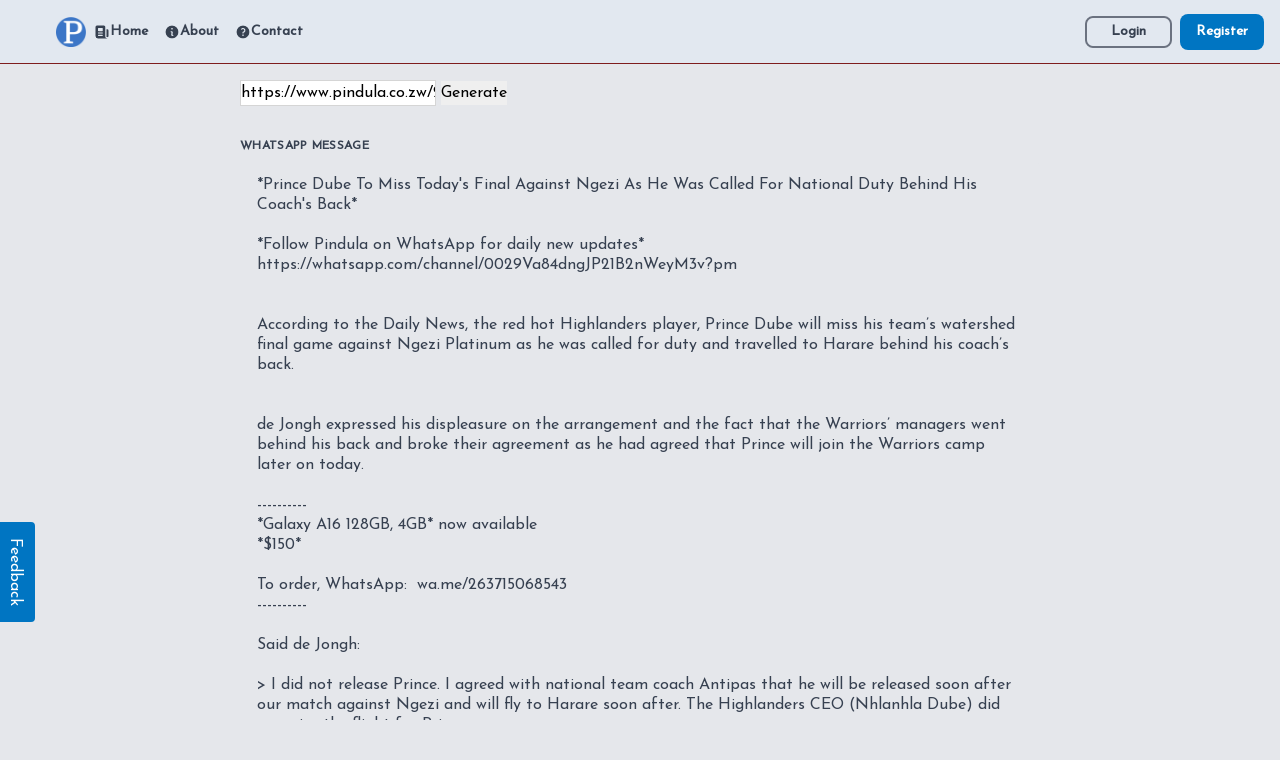

--- FILE ---
content_type: text/html; charset=utf-8
request_url: https://zero.pindula.co.zw/whatsapp/?url=https://www.pindula.co.zw/2019/11/13/prince-dube-to-miss-todays-final-against-ngezi-as-he-was-called-for-national-duty-behind-his-coachs-back/?article
body_size: 4382
content:
<!DOCTYPE html>

<!--[if lt IE 7]>      <html class="no-js lt-ie9 lt-ie8 lt-ie7"> <![endif]-->
<!--[if IE 7]>         <html class="no-js lt-ie9 lt-ie8"> <![endif]-->
<!--[if IE 8]>         <html class="no-js lt-ie9"> <![endif]-->
<!--[if gt IE 8]>      <html class="no-js"> <!--<![endif]-->
<html>
 <head>
  <meta charset="utf-8">
  <meta http-equiv="X-UA-Compatible" content="IE=edge">
  <title>Pindula Zero - Zimbabwe News, Marketplace</title>
  <meta name="description" content="Browse news without internet in Zimbabwe. Access pindula marketplace and a variety of other services with freedata.">
  <meta name="viewport" content="width=device-width, initial-scale=1">
  <link rel="stylesheet" href="/static/css/prod.06b73bd31b41.css">
  <link rel="apple-touch-icon" sizes="57x57" href="/static/fav/apple-icon-57x57.0954366a06a9.png">
  <link rel="apple-touch-icon" sizes="60x60" href="/static/fav/apple-icon-60x60.f7bdd4565f2e.png">
  <link rel="apple-touch-icon" sizes="72x72" href="/static/fav/apple-icon-72x72.54a9f896d088.png">
  <link rel="apple-touch-icon" sizes="76x76" href="/static/fav/apple-icon-76x76.52a906edd358.png">
  <link rel="apple-touch-icon" sizes="114x114" href="/static/fav/apple-icon-114x114.6df49cce19e4.png">
  <link rel="apple-touch-icon" sizes="120x120" href="/static/fav/apple-icon-120x120.bad37b5da9eb.png">
  <link rel="apple-touch-icon" sizes="144x144" href="/static/fav/apple-icon-144x144.72ab5989df37.png">
  <link rel="apple-touch-icon" sizes="152x152" href="/static/fav/apple-icon-152x152.7e23774029d6.png">
  <link rel="apple-touch-icon" sizes="180x180" href="/static/fav/apple-icon-180x180.1baec0106a6e.png">
  <link rel="icon" type="image/png" sizes="192x192"  href="/static/fav/android-icon-192x192.6eb25e1bf242.png">
  <link rel="icon" type="image/png" sizes="32x32" href="/static/fav/favicon-32x32.77086549867f.png">
  <link rel="icon" type="image/png" sizes="96x96" href="/static/fav/favicon-96x96.bab963853ce4.png">
  <link rel="icon" type="image/png" sizes="16x16" href="/static/fav/favicon-16x16.e76d0c8b57a9.png">
  <link rel="manifest" href="/static/fav/manifest.e42a4f987ac6.json">
  <meta name="robots" content="noindex, nofollow">
  <meta name="msapplication-TileColor" content="#2c4971">
  <meta name="msapplication-TileImage" content="https://zero.pindula.co.zw/static/fav/ms-icon-144x144.72ab5989df37.png">
  <meta name="theme-color" content="#2c4971">
  <meta name="robots" content="noindex">
  
      <link rel="amphtml" href="https://zero.pindula.co.zw/amp/" />
  
  <link rel="preconnect" href="https://fonts.googleapis.com" />
  <link
    rel="preconnect"
    href="https://fonts.gstatic.com"
    crossOrigin="true"
  />
  <link
    href="https://fonts.googleapis.com/css2?family=Josefin+Sans:ital,wght@0,100;0,300;0,400;1,700&display=swap"
    rel="stylesheet"
  ></link>
  <script type="application/ld+json">
    {
      "@context": "https://schema.org",
      "@type": "Organization",
      "url": "https://zero.pindula.co.zw/",
      "logo": "https://zero.pindula.co.zw/static/custom/images/logo.1dd0a209caee.png"
    }
    </script>
  <meta property="superuser" content="False" />
  <meta name="twitter:card" content="summary_large_image" />
  <meta name="twitter:site" content="https://zero.pindula.co.zw" />
  <meta name="twitter:creator" content="@WeArePindula" />
  <meta name="twitter:url" content="https://zero.pindula.co.zw/" />
  <meta name="twitter:domain" content="zero.pindula.co.zw">
  <meta property="og:url" content="https://zero.pindula.co.zw/whatsapp/" />

<link rel="canonical" href="https://zero.pindula.co.zw/whatsapp/" />



<meta property="og:title" content="Zero Pindula">



  <meta property="og:site_name" content="Zero Pindula" />
  <meta property="og:type" content="website" />
  
  <script type="application/ld+json">
    {
      "@context": "https://schema.org",
      "@type": "WebSite",
      "url": "https://zero.pindula.co.zw",
      "potentialAction": {
        "@type": "SearchAction",
        "target": {
          "@type": "EntryPoint",
          "urlTemplate": "https://zero.pindula.co.zw/market/search?q={search_term_string}"
        },
        "query-input": "required name=search_term_string"
      }
    }
    </script>
  
  
  
   <meta
    property="og:image"
    content="https://zero.pindula.co.zw/static/custom/images/logo.1dd0a209caee.png"
  />
   <meta
      name="twitter:image"
      content="https://zero.pindula.co.zw/static/custom/images/logo.1dd0a209caee.png"
    />
    <style>
      html {
        font-family: "Josefin Sans", sans-serif;
     }
    </style>
 </head>
 <body class="bg-gray-200 font-body text-grey-900">
  
<header
   class="flex flex-row bg-slate-200 h-16 items-center place-content-between w-full top-0 fixed b-10 border-b border-red-900"
>
   <div
      class="md:basis-3/4 basis-1/8 md:pl-14 pl-4 pr-4 flex flex-row items-center w-full"
   >
      <a href="/">
         <img
            loading="lazy"
            src="/static/custom/images/logo.1dd0a209caee.png"
            alt="Pindula"
            width="30"
            height="30"
         />
      </a>

      <div class="flex flex-row hidden md:flex">
         <a
            href="/"
            class="font-bold text-sm text-gray-700 hover:text-gray-900 px-2 flex flex-row items-center"
         >
            <svg
               class="w-4 h-4"
               fill="currentColor"
               viewBox="0 0 20 20"
               xmlns="http://www.w3.org/2000/svg"
               aria-hidden="true"
            >
               <path
                  clip-rule="evenodd"
                  fill-rule="evenodd"
                  d="M2 3.5A1.5 1.5 0 013.5 2h9A1.5 1.5 0 0114 3.5v11.75A2.75 2.75 0 0016.75 18h-12A2.75 2.75 0 012 15.25V3.5zm3.75 7a.75.75 0 000 1.5h4.5a.75.75 0 000-1.5h-4.5zm0 3a.75.75 0 000 1.5h4.5a.75.75 0 000-1.5h-4.5zM5 5.75A.75.75 0 015.75 5h4.5a.75.75 0 01.75.75v2.5a.75.75 0 01-.75.75h-4.5A.75.75 0 015 8.25v-2.5z"
               ></path>
               <path
                  d="M16.5 6.5h-1v8.75a1.25 1.25 0 102.5 0V8a1.5 1.5 0 00-1.5-1.5z"
               ></path>
            </svg>
            Home
         </a>

         <a
            href="/about/"
            class="font-bold text-sm text-gray-700 hover:text-gray-900 px-2 flex flex-row items-center"
         >
            <svg
               class="w-4 h-4"
               fill="currentColor"
               viewBox="0 0 20 20"
               xmlns="http://www.w3.org/2000/svg"
               aria-hidden="true"
            >
               <path
                  clip-rule="evenodd"
                  fill-rule="evenodd"
                  d="M18 10a8 8 0 11-16 0 8 8 0 0116 0zm-7-4a1 1 0 11-2 0 1 1 0 012 0zM9 9a.75.75 0 000 1.5h.253a.25.25 0 01.244.304l-.459 2.066A1.75 1.75 0 0010.747 15H11a.75.75 0 000-1.5h-.253a.25.25 0 01-.244-.304l.459-2.066A1.75 1.75 0 009.253 9H9z"
               ></path>
            </svg>

            About
         </a>
         <a
            href="/contact/"
            class="font-bold text-sm text-gray-700 hover:text-gray-900 px-2 flex flex-row items-center"
         >
            <svg
               class="w-4 h-4"
               fill="currentColor"
               viewBox="0 0 20 20"
               xmlns="http://www.w3.org/2000/svg"
               aria-hidden="true"
            >
               <path
                  clip-rule="evenodd"
                  fill-rule="evenodd"
                  d="M18 10a8 8 0 11-16 0 8 8 0 0116 0zM8.94 6.94a.75.75 0 11-1.061-1.061 3 3 0 112.871 5.026v.345a.75.75 0 01-1.5 0v-.5c0-.72.57-1.172 1.081-1.287A1.5 1.5 0 108.94 6.94zM10 15a1 1 0 100-2 1 1 0 000 2z"
               ></path>
            </svg>
            Contact
         </a>
      </div>
   </div>
   <div class="basis-1/4 flex flex-row-reverse pr-4 items-center">
      
      <a
         href="/account/register/"
         class="rounded-lg text-xs md:text-sm font-bold bg-main text-white px-4 md:px-4 py-2"
         >Register</a
      >
      <a
         href="/accounts/login/"
         class="rounded-lg font-bold text-xs md:text-sm text-gray-700 border-2 border-gray-500 hover:bg-gray-500 hover:text-white px-4 md:px-6 py-1 mr-2"
         >Login</a
      >
      
   </div>
</header>
  
  <div class="mx-auto pt-16 max-w-full">
    
  </div>
  <main class="w-full">
    <div class="mx-auto max-w-7xl p-4">
      <div>
<div class="md:px-56 pb-10">
  <form class="whatsapp-gen" action="/whatsapp/" action="GET">
    <input type="text" name="url" placeholder="URL" value="https://www.pindula.co.zw/2019/11/13/prince-dube-to-miss-todays-final-against-ngezi-as-he-was-called-for-national-duty-behind-his-coachs-back/?article" />
    <button type"submit">Generate</button>
  </form>
  
  <div class="flex flex-wrap -mx-3 mb-6 mt-8">
    <div class="w-full px-3">
      <label class="block uppercase tracking-wide text-gray-700 text-xs font-bold mb-2">
        WhatsApp Message
      </label>
<textarea rows="30" cols="200" class="appearance-none block w-full bg-gray-200 text-gray-700 border border-gray-200 rounded py-3 px-4 mb-3 leading-tight focus:outline-none focus:bg-white focus:border-gray-500">
*Prince Dube To Miss Today&#x27;s Final Against Ngezi As He Was Called For National Duty Behind His Coach&#x27;s Back*

*Follow Pindula on WhatsApp for daily new updates*
https://whatsapp.com/channel/0029Va84dngJP21B2nWeyM3v?pm


According to the Daily News, the red hot Highlanders player, Prince Dube will miss his team’s watershed final game against Ngezi Platinum as he was called for duty and travelled to Harare behind his coach’s back.


de Jongh expressed his displeasure on the arrangement and the fact that the Warriors’ managers went behind his back and broke their agreement as he had agreed that Prince will join the Warriors camp later on today.

----------
*Galaxy A16 128GB, 4GB* now available
*$150*

To order, WhatsApp:  wa.me/263715068543
----------

Said de Jongh:

&gt; I did not release Prince. I agreed with national team coach Antipas that he will be released soon after our match against Ngezi and will fly to Harare soon after. The Highlanders CEO (Nhlanhla Dube) did organise the flight for Prince.

&gt; It is strange that the national team manager (Wellington Mpandare) called Prince directly behind my back and that of Antipas. How is it possible that the national team manager does not even consult the national team coach? Everything was done without me knowing.

Prince Dube will miss the Chibuku cup finals slated for today in Bulawayo.

More: The Daily News

 

_If you found this article useful_
*Please support Pindula by forwarding to friends and groups*
</textarea>
    </div>
  </div>
  <div class="md:flex md:items-center">
    <div class="md:w-1/3"></div>
    <div class="md:w-2/3">
      <button id="copybutton" class="shadow bg-red-800 hover:bg-red-900 focus:shadow-outline focus:outline-none text-white font-bold py-2 px-10 rounded">
        Copy to clipboard
      </button>
    </div>
  </div>
</div>
<script>
	document.getElementById("copybutton").onclick = function(){
    document.querySelector("textarea").select();
    document.execCommand('copy');
	document.getElementById("copybutton").innerHTML = "Copied!";
}
</script>

</div>
    </div>
    <div class="mx-auto pt-16 max-w-full">
      
    </div>
    
<hr/>


 
<footer class="pt-2 mx-auto text-center">
 
</footer>

 
  </main>
  <div class="fixed bottom-0 bg-main mb-32 px-4 py-2 rotate-90 rounded" style="left: -35px;" id="feedback_trigger">
    <span class="text-white capitalise">Feedback</span>
  </div>

  <script src="/static/custom/js/main.9507521896b4.js" async defer></script>
  <script src="/static/vendor/jquery-3.6.0.min.8fb8fee4fcc3.js"></script>
  <script type="text/javascript" src="/static/src/vue/dist/js/chunk-vendors.aff5f26895d0.js"></script>
  <script type="text/javascript" src="/static/src/vue/dist/js/app.7edeb0bb7b88.js"></script>
   
 </body>
</html>

--- FILE ---
content_type: application/javascript
request_url: https://zero.pindula.co.zw/static/custom/js/main.9507521896b4.js
body_size: 1862
content:
function commentReplyToggle(parent_id) {
 const row = document.getElementById(parent_id);
 const main_c_form = document.getElementById('comment_form')
 if (row.classList.contains('hidden')) {
     row.classList.remove('hidden');
     main_c_form.style.display="none"
 } else {
     row.classList.add('hidden');
     main_c_form.style.display="block"
 }
}

function reportAbuseToggle(comment_id) {
  const row = document.getElementById('report-abuse-'+comment_id);
  const main_c_form = document.getElementById('comment_form');

  if (row.classList.contains('hidden')) {
      row.classList.remove('hidden');
      main_c_form.style.display="none"
  } else {
      row.classList.add('hidden');
      main_c_form.style.display="block"
  }
 }

window.addEventListener("load", async (event) => {
    // header hamburger
    const menu = document.getElementById('menu');
    const mobile_menu = document.getElementById('menu-links');
    const feedback =  document.getElementById('feedback');


    const feedback_trigger =  document.getElementById('feedback_trigger');
    feedback_trigger.addEventListener("click", function(){
      feedback.style.display = "block"
      const scrollingElement = (document.scrollingElement || document.body);
      scrollingElement.scrollTop = scrollingElement.scrollHeight;
    });


  
    menu!==null&&menu.addEventListener("click", function(){
      if(mobile_menu.style.display=="inline-grid"){
        mobile_menu.style.display="none"
      }else{
        mobile_menu.style.display="inline-grid"
      }
    });


  
  
  //search toggle
  const search = document.getElementById("search");

  
  search!==null && search.addEventListener("click", function(){
    if(mobile_menu.style.display=="inline-grid"){
      mobile_menu.style.display="none"
    }else{
      mobile_menu.style.display="inline-grid"
    }
  });

  });
  